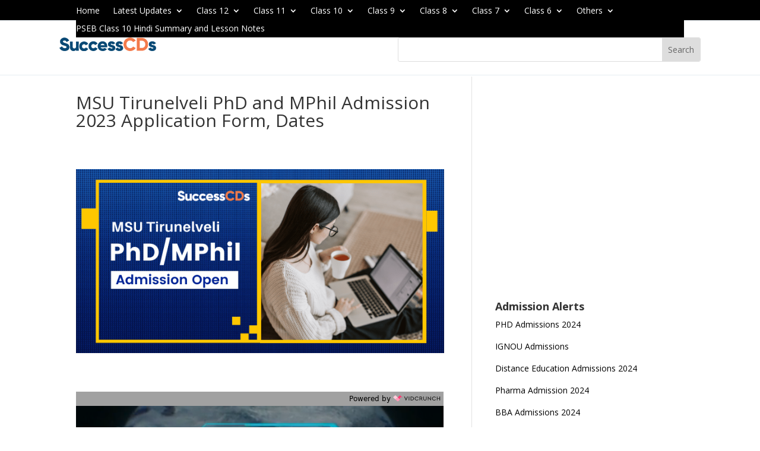

--- FILE ---
content_type: text/html; charset=utf-8
request_url: https://www.google.com/recaptcha/api2/aframe
body_size: 266
content:
<!DOCTYPE HTML><html><head><meta http-equiv="content-type" content="text/html; charset=UTF-8"></head><body><script nonce="PqWT13s93Si2hWlpoC7nKg">/** Anti-fraud and anti-abuse applications only. See google.com/recaptcha */ try{var clients={'sodar':'https://pagead2.googlesyndication.com/pagead/sodar?'};window.addEventListener("message",function(a){try{if(a.source===window.parent){var b=JSON.parse(a.data);var c=clients[b['id']];if(c){var d=document.createElement('img');d.src=c+b['params']+'&rc='+(localStorage.getItem("rc::a")?sessionStorage.getItem("rc::b"):"");window.document.body.appendChild(d);sessionStorage.setItem("rc::e",parseInt(sessionStorage.getItem("rc::e")||0)+1);localStorage.setItem("rc::h",'1768837915085');}}}catch(b){}});window.parent.postMessage("_grecaptcha_ready", "*");}catch(b){}</script></body></html>